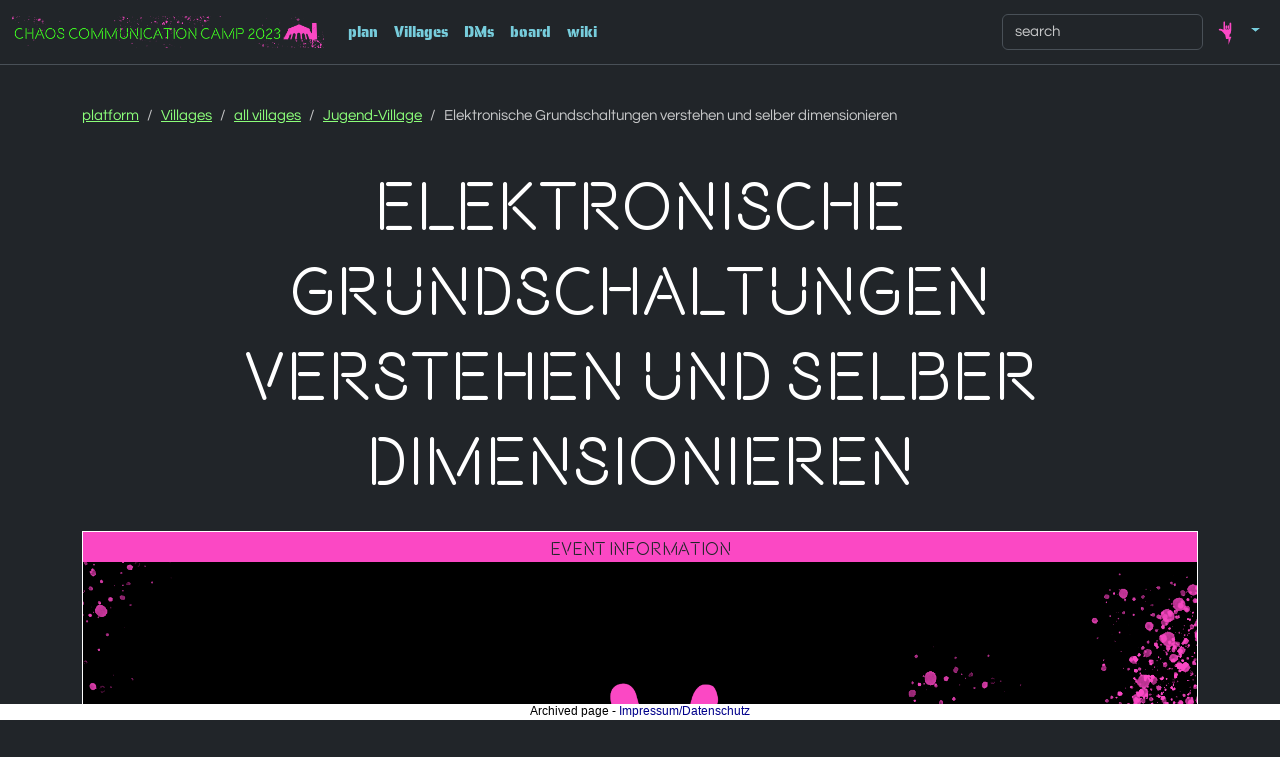

--- FILE ---
content_type: text/html
request_url: https://events.ccc.de/camp/2023/hub/camp23/en/event/elektronische-grundschaltungen-verstehen-und-selber-dimensionieren/
body_size: 5069
content:











<!DOCTYPE html>
<html lang="en" class="no-js">
    <head>
        <meta charset="utf-8">
        <link rel="stylesheet" href="/camp/2023/hub/static/plainui/hub-assembly.css?v=20320817_0055">
        <link rel="icon" href="/camp/2023/hub/static/plainui/img/favicon.ico" type="image/x-icon">
        <title>Chaos Communication Camp 2023 - Event Elektronische Grundschaltungen verstehen und selber dimensionieren</title>
        <meta name="viewport" content="width=device-width, initial-scale=1">
        
    <script src="/camp/2023/hub/static/plainui/js/player.js"></script>

        <script>
            document.addEventListener('DOMContentLoaded', (e) => {
                document.querySelector('html').classList.remove('no-js');
                document.querySelector('html').classList.add('js');
            });
        </script>
    </head>
    <body class="" data-bs-theme="dark"><ul class="visually-hidden">
            <li>
                <a href="#header">Zur Navigation</a>
            </li>
            <li>
                <a href="#content">Zum Inhalt</a>
            </li>
            <li>
                <a href="#footer">Zum Footer</a>
            </li>
        </ul>




<nav class="navbar navbar-expand-lg bg-dark border-bottom border-bottom-dark" data-bs-theme="dark">
  <div class="container-fluid">
    
    
<a class="navbar-brand hub-logo" href="/camp/2023/hub/camp23/en/index/">

  <img src="/camp/2023/hub/static/plainui/logo/hub.png" alt="Chaos Communication Camp 2023 logo" title="Chaos Communication Camp 2023 logo" class="" height="32" />
</a>
    <button class="navbar-toggler" type="button" data-bs-toggle="collapse" data-bs-target="#hub-nav-components" aria-controls="hub-nav-components" aria-expanded="false" aria-label="Toggle navigation">
      <span class="navbar-toggler-icon"></span>
    </button>
    <div class="collapse navbar-collapse" id="hub-nav-components">
      <ul class="navbar-nav">
        
        
        <li class="nav-item">
          
          <a
             class="nav-link "
             href="/camp/2023/hub/camp23/en/fahrplan/"
             title="plan"
          >
             plan
          </a>
        </li>
        <li class="nav-item">
          <a
             class="nav-link"
             href="/camp/2023/hub/camp23/en/assemblies/"
             title="Villages"
          >
             Villages
          </a>
        </li>
        
        <li class="nav-item">
          
          <a href="/camp/2023/hub/camp23/en/pm/inbox" title="DMs"
            class="nav-link text-nowrap"
          >
            DMs
            
          </a>
        </li>
        
        
        <li class="nav-item">
          
          <a
            class="nav-link "
            title="board"
            href="/camp/2023/hub/camp23/en/board"
          >
            board
          </a>
        </li>
        
        <li class="nav-item">
          
          <a
            class="nav-link "
            href="/camp/2023/hub/camp23/en/info/start/" title="wiki">
            wiki
          </a>
        </li>
      </ul>
<ul class="navbar-nav ms-auto mb-2 mb-lg-0">
  <li class="nav-item">
  <form class="form-inline mx-auto hub-search" method="GET" action="/camp/2023/hub/camp23/en/search" role="search">
        <input class="form-control" name="q" type="text" placeholder="search" value="">
  </form>
  </li>
  <li class="nav-item dropdown">
          <a class="nav-link dropdown-toggle" href="#" id="navbarDropdown" role="button" data-bs-toggle="dropdown" aria-expanded="false">
            <img src="/camp/2023/hub/static/plainui/img/cccamp23/blanco_Fisty_for_directions_actions/Rock-n-roll.svg" alt="Profile" width="32" height="32">
          </a>
          <ul class="dropdown-menu dropdown-menu-end" aria-labelledby="navbarDropdown">
            
            <li><a class="dropdown-item" href="/camp/2023/hub/camp23/en/login">Login</a></li>
            
          </ul>
        </li>
      </ul>
    </div>
  </div>
</nav>
        <div class="container-fluid pt-3 hub-bg-L04"><main class="container hub-main mt-2" id="content">
                    
<article class="mt-10">
    <nav aria-label="breadcrumb" class="pt-3">
      <ol class="breadcrumb">
        <li class="breadcrumb-item"><a href="/camp/2023/hub/camp23/en/index/">platform</a></li>
        <li class="breadcrumb-item"><a href="/camp/2023/hub/camp23/en/assemblies/">Villages</a></li>
        <li class="breadcrumb-item"><a href="/camp/2023/hub/camp23/en/assemblies/all/">all villages</a></li>
        <li class="breadcrumb-item"><a href="/camp/2023/hub/camp23/en/assembly/jugendvillage/">Jugend-Village</a></li>
        <li class="breadcrumb-item active" aria-current="page">Elektronische Grundschaltungen verstehen und selber dimensionieren</li>
      </ol>
    </nav>

    <div class="row ">
        <div class="col">
            <h1 class="text-center p-3" title="Elektronische Grundschaltungen verstehen und selber dimensionieren">Elektronische Grundschaltungen verstehen und selber dimensionieren</h1>
        </div>
        
    </div>

    

    
    <div class="hub-event-info border border-1 border-white p-0">
        <h3 class="bg-secondary px-3 py-1 text-dark h3 m-0 text-center">
						
						Event Information
        </h3>
        <div class="hub-event-info__body">
            <figure class="p-0 mb-lg-0">
                
                    <img class="w-100 d-block" src="/camp/2023/hub/static/plainui/img/hub-assembly-event-05.png" alt="Elektronische Grundschaltungen verstehen und selber dimensionieren" title="Elektronische Grundschaltungen verstehen und selber dimensionieren" />
                
            </figure>
            <dl class="grid-list mb-0 p-2">
                <dd class="d-flex justify-content-end">
                    
                    
                    
                    
                </dd>

                
                <dt class="grid-list__item grid-list__item--title">Typ</dt>
                <dd class="grid-list__item grid-list__item--text">
                    Village Event
                </dd>
                

                <dt class="grid-list__item grid-list__item--title">Time</dt>
                <dd class="grid-list__item grid-list__item--text">
                    
                        Aug. 18, 2023, 10:30 a.m.
                        
                            - Aug. 18, 2023, 11:30 a.m.
                        
                    
                </dd>
                <dt class="grid-list__item grid-list__item--title">Speakers</dt>
                <dd class="grid-list__item grid-list__item--text">
                    
                        Enny
                    
                </dd>
                
                <dt class="grid-list__item grid-list__item--title">Language</dt>
                <dd class="grid-list__item grid-list__item--text">
                    
                        de
                    
                </dd>
                <dt class="grid-list__item grid-list__item--title">Room</dt>
                <dd class="grid-list__item grid-list__item--text">
                    
                        <a href="/camp/2023/hub/camp23/en/room/buhne-mary-ann-horton/" class="a" title="Bühne (Mary Ann Horton)" class="">
                            Bühne (Mary Ann Horton)
                        </a>
                    
                </dd>
                
                <dt class="grid-list__item grid-list__item--title">Host</dt>
                <dd class="grid-list__item grid-list__item--text">
                    
                        <a href="/camp/2023/hub/camp23/en/assembly/jugendvillage/" class="a">Jugend-Village</a>
                    
                </dd>
                
            </dl>
        </div>
    </div>

    
        <hr class="hub-spacer">

        
            <section class="border bg-opaque p-3 mb-3">
                Wir schauen uns häufig benötigte Schaltungen an, verstehen wie sie funktionieren, worauf man bei der Bauteilauswahl achten muss und wie man wichtige Kenngrößen berechnet.
            </section>
        

        
            <section class="hub-markdown border bg-opaque p-3"><p>Es werden verschiedene Grundschaltungen betrachtet, welche man häufig benötigt:</p>
<ul>
<li>LED Ansteuerung</li>
<li>Transistorschaltungen</li>
<li>Motoren ansteuern (H-Brücke)</li>
<li>Signale verstärken</li>
<li>Spannungsversorgung</li>
</ul>
<p>Die Schaltungen werden in der Simulation (LT-Spice) aufgebaut und betrachtet. Dadurch lernt man nebenbei auch gleich wie ein Simulationstool beim Schaltungsentwurf helfen kann.</p></section>
        
    

    <hr class="hub-spacer">

    <aside class="row mx-0">
        <div class="col-12 col-lg-6 mb-5 mb-lg-0 d-flex flex-column flex-nowrap">
            <div class="bg-opaque">
    <h2 class="bg-secondary text-center text-dark m-0 px-3 py-1">Tags</h2>
    
            <p class="p-3">no tags availaible</p>
    
</div>
        </div>
        <div class="col-12 col-lg-6 d-flex flex-column flex-nowrap">
            <div class="border bg-opaque">
    
        <h2 class="text-center bg-secondary text-dark m-0 px-3 py-1 h2">attachments</h2>
    
    <div class="flex-grow-1 d-flex flex-column justify-content-start align-items-center ">
        
            <div class="p-3 ps-3 w-100 d-flex flex-row flex-wrap justify-content-start align-items-center">
                <p>no entry availaible</p>
            </div>
        
    </div>
</div>
        </div>
    </aside>

    <hr class="hub-spacer">

    <div class="border p-0 bg-opaque">
        <h2 class="text-center bg-secondary text-dark m-0 px-3 py-1 h2">recommendations</h2>
        <div class="p-3 m-0">
            
        <div class="hub-slider">
            <ul class="hub-slider__container row row-cols-1 row-cols-sm-2 row-cols-lg-3 flex-nowrap m-0 list-unstyled">
            
                <li class="hub-slider__item col p-0 mb-2 me-2 border border-white  ">
                    
    
    <article class="h-100 border d-flex flex-column m-0">
        <a
            href="/camp/2023/hub/camp23/en/event/247-soldering-course-lotbausatze-aller-art-se_8owc/"
            class="text-decoration-none"
            title="24/7 Soldering Course - Lötbausätze aller Art - Self-Service"
        >
            <figure class="hub-image hub-image--cropped m-0">
                
                    <img class="figure-img img-fluid" src="/camp/2023/hub/static/plainui/img/hub-assembly-event-04.png" alt="24/7 Soldering Course - Lötbausätze aller Art - Self-Service" title="24/7 Soldering Course - Lötbausätze aller Art - Self-Service" />
                
                
                    <figcaption class="hub-image__img-caption h2 bg-secondary text-dark m-0 px-3 py-1">
                        24/7 Soldering Course - Lötbausätze aller Art - Self-Service
                    </figcaption>
                

            </figure>
            <section class="m-3">
                
                    <p class="mb-2 fs-medium">
                        <time datetime="2023-08-18 06:00:00+00:00">
                            08/18/23
                        </time> //
                        <time>
                            08:00
                        </time> //
                        <span>1 day, 0:00:00</span>
                    </p>
                
                
                
                    <p class="mb-2">From day 0 there will be a permanent soldering workshop (24/7, only while stocks last) in the Binary Kitchen soldering t...</p>
                
            </section>
        </a>

        <footer class="mt-auto d-flex p-2">
            
            <ul class="list-unstyled d-flex ms-auto">
                <li>
                    <a href="/camp/2023/hub/camp23/en/event/247-soldering-course-lotbausatze-aller-art-se_8owc/" class="me-2 btn-icon-big btn btn-transparent" title="share this " target="_blank">
        <svg width="1.25rem" height="1.25rem" xmlns="http://www.w3.org/2000/svg" viewBox="0 0 500 500" style="enable-background:new 0 0 500 500" fill="currentColor">
            <style>.st0{display:none}.st1{display:inline}.st2{fill:none;stroke:#000;stroke-width:18;stroke-linecap:round;stroke-linejoin:round;stroke-miterlimit:10}</style>
            <path d="M353.7 304.47c-18.9 0-36.76 8.05-49.34 22.15l-94.88-54.78c2.34-6.85 3.52-14 3.52-21.28 0-6.12-.84-12.17-2.5-18.03l97.13-56.08c12.43 12.11 28.71 18.75 46.08 18.75 36.47 0 66.14-29.67 66.14-66.14s-29.67-66.14-66.14-66.14-66.14 29.67-66.14 66.14c0 5.69.74 11.35 2.19 16.86l-97.68 56.4c-12.32-11.56-28.29-17.91-45.21-17.91-36.47 0-66.14 29.67-66.14 66.14s29.67 66.14 66.14 66.14c15.6 0 30.65-5.52 42.58-15.58l99.25 57.3a66.01 66.01 0 0 0-1.14 12.19c0 36.47 29.67 66.14 66.14 66.14s66.14-29.67 66.14-66.14-29.67-66.13-66.14-66.13zm30.77 66.15c0 16.96-13.8 30.77-30.77 30.77s-30.77-13.8-30.77-30.77 13.8-30.77 30.77-30.77 30.77 13.8 30.77 30.77zm-61.53-241.56c0-16.97 13.8-30.77 30.77-30.77s30.77 13.8 30.77 30.77-13.8 30.77-30.77 30.77-30.77-13.8-30.77-30.77zm-145.31 121.5c0 16.96-13.8 30.77-30.77 30.77s-30.77-13.8-30.77-30.77 13.8-30.77 30.77-30.77c16.97.01 30.77 13.81 30.77 30.77z"/>
        </svg>
    </a>
                </li>
                <li>
                    
                </li>
                <li>
                    
                </li>
                <li>
                    
                </li>
            </ul>
        </footer>
    </article>
                </li>
            
                <li class="hub-slider__item col p-0 mb-2 me-2 border border-white ">
                    
    
    <article class="h-100 border d-flex flex-column m-0">
        <a
            href="/camp/2023/hub/camp23/en/event/meetup-chaotischer-catalysator-stipendien/"
            class="text-decoration-none"
            title="Meetup Chaotischer Catalysator Stipendien"
        >
            <figure class="hub-image hub-image--cropped m-0">
                
                    <img class="figure-img img-fluid" src="/camp/2023/hub/static/plainui/img/hub-assembly-event-02.png" alt="Meetup Chaotischer Catalysator Stipendien" title="Meetup Chaotischer Catalysator Stipendien" />
                
                
                    <figcaption class="hub-image__img-caption h2 bg-secondary text-dark m-0 px-3 py-1">
                        Meetup Chaotischer Catalysator Stipendien
                    </figcaption>
                

            </figure>
            <section class="m-3">
                
                    <p class="mb-2 fs-medium">
                        <time datetime="2023-08-16 14:45:00+00:00">
                            08/16/23
                        </time> //
                        <time>
                            16:45
                        </time> //
                        <span>0:30:00</span>
                    </p>
                
                
                
                    <p class="mb-2">This Meetup will be in German. You can find more information about the CCS in English at [https://ccs.chaostreff-flensbu...</p>
                
            </section>
        </a>

        <footer class="mt-auto d-flex p-2">
            
            <ul class="list-unstyled d-flex ms-auto">
                <li>
                    <a href="/camp/2023/hub/camp23/en/event/meetup-chaotischer-catalysator-stipendien/" class="me-2 btn-icon-big btn btn-transparent" title="share this " target="_blank">
        <svg width="1.25rem" height="1.25rem" xmlns="http://www.w3.org/2000/svg" viewBox="0 0 500 500" style="enable-background:new 0 0 500 500" fill="currentColor">
            <style>.st0{display:none}.st1{display:inline}.st2{fill:none;stroke:#000;stroke-width:18;stroke-linecap:round;stroke-linejoin:round;stroke-miterlimit:10}</style>
            <path d="M353.7 304.47c-18.9 0-36.76 8.05-49.34 22.15l-94.88-54.78c2.34-6.85 3.52-14 3.52-21.28 0-6.12-.84-12.17-2.5-18.03l97.13-56.08c12.43 12.11 28.71 18.75 46.08 18.75 36.47 0 66.14-29.67 66.14-66.14s-29.67-66.14-66.14-66.14-66.14 29.67-66.14 66.14c0 5.69.74 11.35 2.19 16.86l-97.68 56.4c-12.32-11.56-28.29-17.91-45.21-17.91-36.47 0-66.14 29.67-66.14 66.14s29.67 66.14 66.14 66.14c15.6 0 30.65-5.52 42.58-15.58l99.25 57.3a66.01 66.01 0 0 0-1.14 12.19c0 36.47 29.67 66.14 66.14 66.14s66.14-29.67 66.14-66.14-29.67-66.13-66.14-66.13zm30.77 66.15c0 16.96-13.8 30.77-30.77 30.77s-30.77-13.8-30.77-30.77 13.8-30.77 30.77-30.77 30.77 13.8 30.77 30.77zm-61.53-241.56c0-16.97 13.8-30.77 30.77-30.77s30.77 13.8 30.77 30.77-13.8 30.77-30.77 30.77-30.77-13.8-30.77-30.77zm-145.31 121.5c0 16.96-13.8 30.77-30.77 30.77s-30.77-13.8-30.77-30.77 13.8-30.77 30.77-30.77c16.97.01 30.77 13.81 30.77 30.77z"/>
        </svg>
    </a>
                </li>
                <li>
                    
                </li>
                <li>
                    
                </li>
                <li>
                    
                </li>
            </ul>
        </footer>
    </article>
                </li>
            
                <li class="hub-slider__item col p-0 mb-2 me-2 border border-white ">
                    
    
    <article class="h-100 border d-flex flex-column m-0">
        <a
            href="/camp/2023/hub/camp23/en/event/repair-caf/"
            class="text-decoration-none"
            title="Repair Café"
        >
            <figure class="hub-image hub-image--cropped m-0">
                
                    <img class="figure-img img-fluid" src="/camp/2023/hub/static/plainui/img/hub-assembly-event-01.png" alt="Repair Café" title="Repair Café" />
                
                
                    <figcaption class="hub-image__img-caption h2 bg-secondary text-dark m-0 px-3 py-1">
                        Repair Café
                    </figcaption>
                

            </figure>
            <section class="m-3">
                
                    <p class="mb-2 fs-medium">
                        <time datetime="2023-08-15 14:00:00+00:00">
                            08/15/23
                        </time> //
                        <time>
                            16:00
                        </time> //
                        <span>1:00:00</span>
                    </p>
                
                
                
                    <p class="mb-2">I&#39;ll be bringing glue and patches for air mattresses and tools for basic electronic repairs. Let&#39;s try to minimize our e...</p>
                
            </section>
        </a>

        <footer class="mt-auto d-flex p-2">
            
            <ul class="list-unstyled d-flex ms-auto">
                <li>
                    <a href="/camp/2023/hub/camp23/en/event/repair-caf/" class="me-2 btn-icon-big btn btn-transparent" title="share this " target="_blank">
        <svg width="1.25rem" height="1.25rem" xmlns="http://www.w3.org/2000/svg" viewBox="0 0 500 500" style="enable-background:new 0 0 500 500" fill="currentColor">
            <style>.st0{display:none}.st1{display:inline}.st2{fill:none;stroke:#000;stroke-width:18;stroke-linecap:round;stroke-linejoin:round;stroke-miterlimit:10}</style>
            <path d="M353.7 304.47c-18.9 0-36.76 8.05-49.34 22.15l-94.88-54.78c2.34-6.85 3.52-14 3.52-21.28 0-6.12-.84-12.17-2.5-18.03l97.13-56.08c12.43 12.11 28.71 18.75 46.08 18.75 36.47 0 66.14-29.67 66.14-66.14s-29.67-66.14-66.14-66.14-66.14 29.67-66.14 66.14c0 5.69.74 11.35 2.19 16.86l-97.68 56.4c-12.32-11.56-28.29-17.91-45.21-17.91-36.47 0-66.14 29.67-66.14 66.14s29.67 66.14 66.14 66.14c15.6 0 30.65-5.52 42.58-15.58l99.25 57.3a66.01 66.01 0 0 0-1.14 12.19c0 36.47 29.67 66.14 66.14 66.14s66.14-29.67 66.14-66.14-29.67-66.13-66.14-66.13zm30.77 66.15c0 16.96-13.8 30.77-30.77 30.77s-30.77-13.8-30.77-30.77 13.8-30.77 30.77-30.77 30.77 13.8 30.77 30.77zm-61.53-241.56c0-16.97 13.8-30.77 30.77-30.77s30.77 13.8 30.77 30.77-13.8 30.77-30.77 30.77-30.77-13.8-30.77-30.77zm-145.31 121.5c0 16.96-13.8 30.77-30.77 30.77s-30.77-13.8-30.77-30.77 13.8-30.77 30.77-30.77c16.97.01 30.77 13.81 30.77 30.77z"/>
        </svg>
    </a>
                </li>
                <li>
                    
                </li>
                <li>
                    
                </li>
                <li>
                    
                </li>
            </ul>
        </footer>
    </article>
                </li>
            
                <li class="hub-slider__item col p-0 mb-2 me-2 border border-white ">
                    
    
    <article class="h-100 border d-flex flex-column m-0">
        <a
            href="/camp/2023/hub/camp23/en/event/munteres-waffelbacken/"
            class="text-decoration-none"
            title="Munteres Waffelbacken"
        >
            <figure class="hub-image hub-image--cropped m-0">
                
                    <img class="figure-img img-fluid" src="/camp/2023/hub/static/plainui/img/hub-assembly-event-01.png" alt="Munteres Waffelbacken" title="Munteres Waffelbacken" />
                
                
                    <figcaption class="hub-image__img-caption h2 bg-secondary text-dark m-0 px-3 py-1">
                        Munteres Waffelbacken
                    </figcaption>
                

            </figure>
            <section class="m-3">
                
                    <p class="mb-2 fs-medium">
                        <time datetime="2023-08-15 14:00:00+00:00">
                            08/15/23
                        </time> //
                        <time>
                            16:00
                        </time> //
                        <span>1:00:00</span>
                    </p>
                
                
                
                    <p class="mb-2">Beim munteren Waffelbacken treffen sich Erklärhai, hexchen
und padeluun zu einer lebendigen Diskussion über das 
Waffe...</p>
                
            </section>
        </a>

        <footer class="mt-auto d-flex p-2">
            
            <ul class="list-unstyled d-flex ms-auto">
                <li>
                    <a href="/camp/2023/hub/camp23/en/event/munteres-waffelbacken/" class="me-2 btn-icon-big btn btn-transparent" title="share this " target="_blank">
        <svg width="1.25rem" height="1.25rem" xmlns="http://www.w3.org/2000/svg" viewBox="0 0 500 500" style="enable-background:new 0 0 500 500" fill="currentColor">
            <style>.st0{display:none}.st1{display:inline}.st2{fill:none;stroke:#000;stroke-width:18;stroke-linecap:round;stroke-linejoin:round;stroke-miterlimit:10}</style>
            <path d="M353.7 304.47c-18.9 0-36.76 8.05-49.34 22.15l-94.88-54.78c2.34-6.85 3.52-14 3.52-21.28 0-6.12-.84-12.17-2.5-18.03l97.13-56.08c12.43 12.11 28.71 18.75 46.08 18.75 36.47 0 66.14-29.67 66.14-66.14s-29.67-66.14-66.14-66.14-66.14 29.67-66.14 66.14c0 5.69.74 11.35 2.19 16.86l-97.68 56.4c-12.32-11.56-28.29-17.91-45.21-17.91-36.47 0-66.14 29.67-66.14 66.14s29.67 66.14 66.14 66.14c15.6 0 30.65-5.52 42.58-15.58l99.25 57.3a66.01 66.01 0 0 0-1.14 12.19c0 36.47 29.67 66.14 66.14 66.14s66.14-29.67 66.14-66.14-29.67-66.13-66.14-66.13zm30.77 66.15c0 16.96-13.8 30.77-30.77 30.77s-30.77-13.8-30.77-30.77 13.8-30.77 30.77-30.77 30.77 13.8 30.77 30.77zm-61.53-241.56c0-16.97 13.8-30.77 30.77-30.77s30.77 13.8 30.77 30.77-13.8 30.77-30.77 30.77-30.77-13.8-30.77-30.77zm-145.31 121.5c0 16.96-13.8 30.77-30.77 30.77s-30.77-13.8-30.77-30.77 13.8-30.77 30.77-30.77c16.97.01 30.77 13.81 30.77 30.77z"/>
        </svg>
    </a>
                </li>
                <li>
                    
                </li>
                <li>
                    
                </li>
                <li>
                    
                </li>
            </ul>
        </footer>
    </article>
                </li>
            
                <li class="hub-slider__item col p-0 mb-2 me-2 border border-white me-0">
                    
    
    <article class="h-100 border d-flex flex-column m-0">
        <a
            href="/camp/2023/hub/camp23/en/event/chaotischer-catalysator-stipendien-was-ist-das-wie-bewerbe-ich-mich/"
            class="text-decoration-none"
            title="Chaotischer Catalysator Stipendien - Was ist das? Wie bewerbe ich mich?"
        >
            <figure class="hub-image hub-image--cropped m-0">
                
                    <img class="figure-img img-fluid" src="/camp/2023/hub/static/plainui/img/hub-assembly-event-01.png" alt="Chaotischer Catalysator Stipendien - Was ist das? Wie bewerbe ich mich?" title="Chaotischer Catalysator Stipendien - Was ist das? Wie bewerbe ich mich?" />
                
                
                    <figcaption class="hub-image__img-caption h2 bg-secondary text-dark m-0 px-3 py-1">
                        Chaotischer Catalysator Stipendien - Was ist das? Wie bewerbe ich mich?
                    </figcaption>
                

            </figure>
            <section class="m-3">
                
                    <p class="mb-2 fs-medium">
                        <time datetime="2023-08-15 14:10:00+00:00">
                            08/15/23
                        </time> //
                        <time>
                            16:10
                        </time> //
                        <span>0:05:00</span>
                    </p>
                
                
                
                    <p class="mb-2">Das CCS sucht Themen, die die Informationstechnologien dieser Welt genauer unter die Lupe nehmen, ihren Einfluss auf die...</p>
                
            </section>
        </a>

        <footer class="mt-auto d-flex p-2">
            
            <ul class="list-unstyled d-flex ms-auto">
                <li>
                    <a href="/camp/2023/hub/camp23/en/event/chaotischer-catalysator-stipendien-was-ist-das-wie-bewerbe-ich-mich/" class="me-2 btn-icon-big btn btn-transparent" title="share this " target="_blank">
        <svg width="1.25rem" height="1.25rem" xmlns="http://www.w3.org/2000/svg" viewBox="0 0 500 500" style="enable-background:new 0 0 500 500" fill="currentColor">
            <style>.st0{display:none}.st1{display:inline}.st2{fill:none;stroke:#000;stroke-width:18;stroke-linecap:round;stroke-linejoin:round;stroke-miterlimit:10}</style>
            <path d="M353.7 304.47c-18.9 0-36.76 8.05-49.34 22.15l-94.88-54.78c2.34-6.85 3.52-14 3.52-21.28 0-6.12-.84-12.17-2.5-18.03l97.13-56.08c12.43 12.11 28.71 18.75 46.08 18.75 36.47 0 66.14-29.67 66.14-66.14s-29.67-66.14-66.14-66.14-66.14 29.67-66.14 66.14c0 5.69.74 11.35 2.19 16.86l-97.68 56.4c-12.32-11.56-28.29-17.91-45.21-17.91-36.47 0-66.14 29.67-66.14 66.14s29.67 66.14 66.14 66.14c15.6 0 30.65-5.52 42.58-15.58l99.25 57.3a66.01 66.01 0 0 0-1.14 12.19c0 36.47 29.67 66.14 66.14 66.14s66.14-29.67 66.14-66.14-29.67-66.13-66.14-66.13zm30.77 66.15c0 16.96-13.8 30.77-30.77 30.77s-30.77-13.8-30.77-30.77 13.8-30.77 30.77-30.77 30.77 13.8 30.77 30.77zm-61.53-241.56c0-16.97 13.8-30.77 30.77-30.77s30.77 13.8 30.77 30.77-13.8 30.77-30.77 30.77-30.77-13.8-30.77-30.77zm-145.31 121.5c0 16.96-13.8 30.77-30.77 30.77s-30.77-13.8-30.77-30.77 13.8-30.77 30.77-30.77c16.97.01 30.77 13.81 30.77 30.77z"/>
        </svg>
    </a>
                </li>
                <li>
                    
                </li>
                <li>
                    
                </li>
                <li>
                    
                </li>
            </ul>
        </footer>
    </article>
                </li>
            
            </ul>
        </div>
    
        </div>
    </div>

    <hr class="hub-spacer">
</article>


                </main>
            <footer id="footer" class="container p-2">
              <div class="d-lg-flex justify-content-between">
                <ul class="d-flex gap-3 list-unstyled">
                  <li><a class="nav-link" title="Contact Us" href="https://help.ccc.de/">Contact Us</a></li>
                  <li><a class="nav-link" title="Imprint" href="https://legal.cccv.de">Imprint</a></li>
                  <li><a class="nav-link" title="Principles" href="https://help.ccc.de/principles.en.html">Principles</a></li>
                  <li><a class="nav-link" title="Helpful Teams" href="/camp/2023/hub/camp23/en/info/start/#md-helpful-teams">Helpful Teams</a></li>
                </ul>
                <ul class="d-flex gap-2 list-unstyled">
                  
                  <li><a
        href="/camp/2023/hub/camp23/en/event/elektronische-grundschaltungen-verstehen-und-selber-dimensionieren/"
        class="btn-icon-big btn-transparent nav-link"
        title="share this "
        target="_blank"
    >
        <svg width="1.25rem" height="1.25rem" xmlns="http://www.w3.org/2000/svg" viewBox="0 0 500 500" style="enable-background:new 0 0 500 500" fill="currentColor">
            <style>.st0{display:none}.st1{display:inline}.st2{fill:none;stroke:#000;stroke-width:18;stroke-linecap:round;stroke-linejoin:round;stroke-miterlimit:10}</style>
            <path d="M353.7 304.47c-18.9 0-36.76 8.05-49.34 22.15l-94.88-54.78c2.34-6.85 3.52-14 3.52-21.28 0-6.12-.84-12.17-2.5-18.03l97.13-56.08c12.43 12.11 28.71 18.75 46.08 18.75 36.47 0 66.14-29.67 66.14-66.14s-29.67-66.14-66.14-66.14-66.14 29.67-66.14 66.14c0 5.69.74 11.35 2.19 16.86l-97.68 56.4c-12.32-11.56-28.29-17.91-45.21-17.91-36.47 0-66.14 29.67-66.14 66.14s29.67 66.14 66.14 66.14c15.6 0 30.65-5.52 42.58-15.58l99.25 57.3a66.01 66.01 0 0 0-1.14 12.19c0 36.47 29.67 66.14 66.14 66.14s66.14-29.67 66.14-66.14-29.67-66.13-66.14-66.13zm30.77 66.15c0 16.96-13.8 30.77-30.77 30.77s-30.77-13.8-30.77-30.77 13.8-30.77 30.77-30.77 30.77 13.8 30.77 30.77zm-61.53-241.56c0-16.97 13.8-30.77 30.77-30.77s30.77 13.8 30.77 30.77-13.8 30.77-30.77 30.77-30.77-13.8-30.77-30.77zm-145.31 121.5c0 16.96-13.8 30.77-30.77 30.77s-30.77-13.8-30.77-30.77 13.8-30.77 30.77-30.77c16.97.01 30.77 13.81 30.77 30.77z"/>
        </svg>
    </a></li>
                  <li><div id="header-lang" class="dropdown dropup">
  <a id="lang-select" class="btn-icon-big nav-link" data-bs-toggle="dropdown" aria-expanded="false">
    <svg xmlns="http://www.w3.org/2000/svg" width="1.25rem" height="1.25rem" viewBox="0 0 500 500" style="enable-background:new 0 0 500 500" fill="currentColor">
        <style>
            .st0{display:none}
            .st1{display:inline}
            .st2,.st3{
                fill:none;stroke:#fff;stroke-miterlimit:10
            }
            .st2{stroke-width:18;stroke-linecap:round;stroke-linejoin:round}
            .st3{stroke-width:20}
        </style>
        <circle class="st3" cx="250" cy="250" r="169"/>
        <ellipse class="st3" cx="250" cy="250" rx="100.58" ry="169"/>
        <path class="st3" d="M250 84.68v329.59M85.83 250h328.49"/>
    </svg>
  </a>
  <ul class="dropdown-menu" aria-labelledby="lang-select">
    
      <li><a class="dropdown-item" href="/camp/2023/hub/camp23/de/event/elektronische-grundschaltungen-verstehen-und-selber-dimensionieren/">de</a></li>
      <li><a class="dropdown-item" href="/camp/2023/hub/camp23/en/event/elektronische-grundschaltungen-verstehen-und-selber-dimensionieren/">en</a></li>
    
  </ul>
</div></li>
                  
                </ul>
              </div>
            </footer>
        </div><div style="margin-bottom: 16px;"></div><div style="text-align: center; position: fixed; left: 0; bottom: 0; width: 100%; height: 16px; margin: 0; padding: 0; border: 0; color: black; background-color: white; font-size: 12px; font-family: sans-serif; line-height: normal; z-index: 99999;">Archived page - <a href="https://legal.cccv.de/" style="color: darkblue !important; text-decoration: none !important; border: 0;">Impressum/Datenschutz</a></div></body>
    <script async src="/camp/2023/hub/static/plainui/js/popper.min.js" /></script>
    <script async src="/camp/2023/hub/static/plainui/js/bootstrap.min.js" /></script></html>